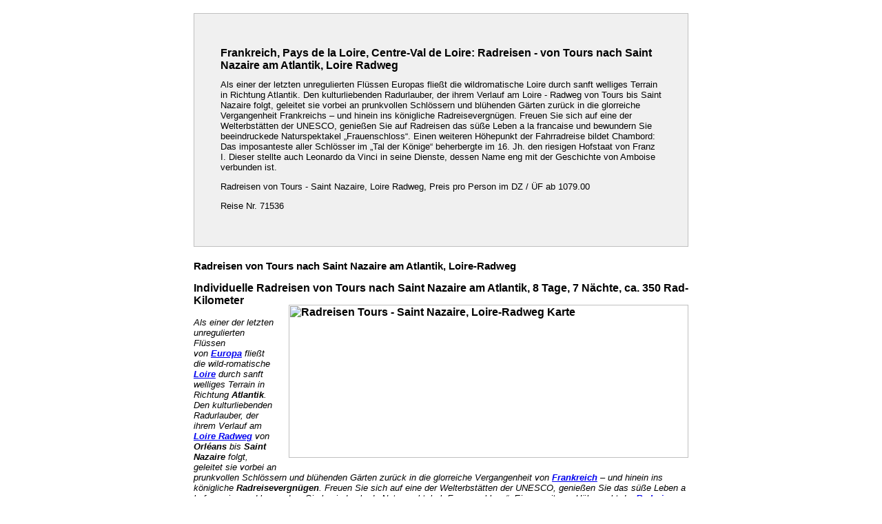

--- FILE ---
content_type: text/html
request_url: https://www.fahrradreisen-wanderreisen.de/travels/print.asp?t=%7B05066A6F-47A7-4BCC-9D06-DE79ABCD2E6B%7D
body_size: 21538
content:
<html>
  <title>Druckversion - Frankreich, Pays de la Loire, Centre-Val de Loire: Radreisen - von Tours nach Saint Nazaire am Atlantik, Loire Radweg </title>
  <link rel="stylesheet" type="text/css" href="/styles.css"/>
  <style type="text/css">
    body
    { 
      background-color:#ffffff;
    }
    #outerframe
    {
      width:20cm;
      margin:auto;
      background-color:#ffffff;
    }
    #innerframe
    {
      margin:0.5cm;
      background-color:#ffffff;
    }
    #travel-contact
    {
      background-color:#f0f0f0;
      margin:0.5cm 0 0.5cm 0;
      padding:1cm;
    }
    #travel-summary
    {
      border:1px solid #c0c0c0;
      background-color:#f0f0f0;
      margin:0.5cm 0 0.5cm 0;
      padding:1cm;
    }
    #travel-content
    {
      margin:0.5cm 0 0.5cm 0;
    }
    #travel-dates
    {
      margin:0.5cm 0 0.5cm 0;
    }    
  </style>
  <body onload="javascript:window.print()">
    <div id="outerframe">
      <div id="innerframe">
        
<div id="travel-summary"><h1 itemprop="name">Frankreich, Pays de la Loire, Centre-Val de Loire: Radreisen - von Tours nach Saint Nazaire am Atlantik, Loire Radweg </h1><p class="description" itemprop="description">Als einer der letzten unregulierten Fl�ssen Europas flie�t die wildromatische Loire durch sanft welliges Terrain in Richtung Atlantik. Den kulturliebenden Radurlauber, der ihrem Verlauf am Loire - Radweg von Tours bis Saint Nazaire folgt, geleitet sie vorbei an prunkvollen Schl�ssern und bl�henden G�rten zur�ck in die glorreiche Vergangenheit Frankreichs � und hinein ins k�nigliche Radreisevergn�gen. Freuen Sie sich auf eine der Welterbst�tten der UNESCO, genie�en Sie auf Radreisen das s��e Leben a la francaise und bewundern Sie beeindruckede Naturspektakel �Frauenschloss�. Einen weiteren H�hepunkt der Fahrradreise bildet Chambord: Das imposanteste aller Schl�sser im �Tal der K�nige� beherbergte im 16. Jh. den riesigen Hofstaat von Franz I. Dieser stellte auch Leonardo da Vinci in seine Dienste, dessen Name eng mit der Geschichte von Amboise verbunden ist.</p><div itemprop="offers" itemscope itemtype="http://schema.org/Offer"><p class="pricedesc" itemprop="price">Radreisen von Tours - Saint Nazaire, Loire Radweg, Preis pro Person im DZ / �F ab  <span class="rbprice">1079.00</span></p></div><p class="travelnumber">Reise Nr. 71536</p></div>
<div id="travel-content"><h2>Radreisen von Tours nach Saint Nazaire am Atlantik, Loire-Radweg&nbsp;</h2>
<p class="bigger "><strong>Individuelle Radreisen von Tours nach Saint Nazaire am Atlantik, 8 Tage, 7 N&auml;chte, ca. 350 Rad-Kilometer<img class="img-right" title="Radreisen Tours - Saint Nazaire, Loire-Radweg Karte" src="/images.asp?category=images&amp;id={F29E6685-0CDC-403D-B0E0-48E6041217CC}" alt="Radreisen Tours - Saint Nazaire, Loire-Radweg Karte" width="580" height="222" /><br /></strong></p>
<p class="summary">Als einer der letzten unregulierten Fl&uuml;ssen von&nbsp;<strong><a title="Europa Radreisen" href="/radreisen-europa">Europa</a></strong>&nbsp;flie&szlig;t die wild-romatische <strong><a title="Gruppen Radreise Schl&ouml;sser der Loire" href="/frankreich-gefuehrte-radreisen-von-angers-nach-orl&eacute;ans-schloesser-der-loire/72746">Loire</a></strong> durch sanft welliges Terrain in Richtung <strong>Atlantik</strong>. Den kulturliebenden Radurlauber, der ihrem Verlauf am <strong><a title="Loire Radweg" href="/-loire-radweg">Loire Radweg</a></strong>&nbsp;von <strong>Orl&eacute;ans</strong> bis <strong>Saint Nazaire</strong> folgt, geleitet sie vorbei an prunkvollen Schl&ouml;ssern und bl&uuml;henden G&auml;rten zur&uuml;ck in die glorreiche Vergangenheit von&nbsp;<strong><a title="Radreisen Frankreich" href="/radreisen-frankreich">Frankreich</a></strong>&nbsp;&ndash; und hinein ins k&ouml;nigliche <strong>Radreisevergn&uuml;gen</strong>. Freuen Sie sich auf eine der Welterbst&auml;tten der UNESCO, genie&szlig;en Sie das s&uuml;&szlig;e Leben a la francaise und bewundern Sie beeindruckede Naturspektakel.&bdquo;Frauenschloss&ldquo;. Einen weiteren H&ouml;hepunkt der <strong><a title="Radreisen" href="/radreisen">Radreise</a></strong> bildet Chambord: Das imposanteste aller Schl&ouml;sser im &bdquo;Tal der K&ouml;nige&ldquo; beherbergte im 16. Jh. den riesigen Hofstaat von Franz I. Dieser stellte auch Leonardo da Vinci in seine Dienste, dessen Name eng mit der Geschichte von Amboise verbunden ist.</p>
<h2>Reiseverlauf Fahrradreisen von Tours bis <span style="font-size: 1em;">Saint Nazaire auf Loire Radweg 8 Tage, 7 N&auml;chte</span></h2>
<h3><span style="font-size: 1em;"> 1. Tag: Anreise nach Tours<br /></span></h3>
<p><span style="font-size: 1em;"><a title="Individuelle Radreisen" href="/individuelle-radreisen">Individuelle</a> Anreise zum Starthotel. Um 19 Uhr begr&uuml;&szlig;t Sie unsere Reiseleitung im zentral gelegenen Le Grand Hotel in Tours. Zum Abendessen gehen Sie in ein Restaurant.</span></p>
<h3><span style="font-size: 1em;">2. Tag: Tours &ndash; Chinon ca. 55 km<br /></span></h3>
<p><span style="font-size: 1em;">Der Nebenfluss der <strong>Loire</strong>, die Cher, f&uuml;hrt Sie auf der <a title="Sternradtour im Elsass " href="/frankreich-elsass-sternradreisen-ab-colmar-im-elsass-das-herz-der-elsaesser-weinstrasse/61345">Fahrradtour</a> geradewegs zum Schloss Villandry mit seinen Terrasseng&auml;rten. Nat&uuml;rlich darf hier ein Besuch dieser ber&uuml;hmten Gartenanlage nicht fehlen. Schattige Spazierwege blumenumrankte Lauben, Springbrunnen und der kunstvoll angelegte Gem&uuml;segarten versetzen hier jeden Besucher ins Staunen. Ein paar Kilometer weiter wechseln Sie wieder an das Ufer der Loire, und schon lockt das n&auml;chste Schloss: Lengeais. Ein Blick vom Wehrturm (dieses Schloss diente ausschlie&szlig;lich milit&auml;rischen Zwecken), und vor Ihnen liegt der Fluss und das gesamte Umland. &Uuml;ber kleine D&ouml;rfer und Seitenstra&szlig;en n&auml;hern Sie sich Ihrem heutigen Ziel Chinon, das mit seiner m&auml;chtigen Burganlage die Besucher beeindruckt. <br /></span></p>
<p class="greenbox"><span style="font-size: 1em;"><strong>Streckencharakteristik der <a title="Radreisen H&ouml;hepunkte der Provence" href="/frankreich-fahrradreisen-die-hoehepunkte-der-provence/53369">Radreisen</a> an <a title="gef&uuml;hrte Loire Gruppenradreise Angers bis Orleans" href="/frankreich-gefuehrte-radreisen-von-angers-nach-orl&eacute;ans-schloesser-der-loire/72746">Loire</a></strong><br />Die gut beschilderte Route folgt dem Flussverlauf und ist ohne nennenswerte Steigungen zu bew&auml;ltigen. Der Gro&szlig;teil der Strecke f&uuml;hrt auf verkehrsarmen Landstra&szlig;en oder <a title="Radwege" href="/radwege">Radwegen</a>. Einzig die Lage der Tagesetappen und etwas Gegenwind vom Atlantik erfordern mehr als "Einsteigerkondition". &Uuml;berbr&uuml;ckungsm&ouml;glichkeiten per Bahn sind auf der gesamten Strecke gegeben.<br /></span></p>
<h3><span style="font-size: 1em;">3. Tag: Chinon - Saumur ca. 40 km<br /></span></h3>
<p><span style="font-size: 1em;">Sie verlassen auf der 2. Etappe der <a title="Radreisen Provence f&uuml;r Genie&szlig;er" href="/frankreich-radreisen-provence-fuer-geniesser/53358"><strong>Radreise</strong></a> Chinon mit seinen mittelalterlichen Gassen und folgen der Vienne nach Candes-St. Martin. Ein reizender Spaziergang durch das Dorf bis zum h&ouml;chsten Punkt des H&uuml;gels erm&ouml;glicht einen beeindruckenden Ausblick auf den Zusammenfluss der beiden Wasserl&auml;ufe Vienne und Loire. Kurz vor Ihrem heutigen Etappenziel wartet noch ein ganz besonderes Highlight. Der Radweg f&uuml;hrt mitten durch die mythischen Felswohnungen von Souzey. Einen weiteren Panoramablick auf das weite Loiretal sollten Sie sich danach vom Schloss Saumur nicht entgehen lassen.</span></p>
<h3><span style="font-size: 1em;">4. Tag: Saumur &ndash; Angers ca. 55 km </span></h3>
<p><span style="font-size: 1em;">Bereits nach wenigen Kilometern tauchen Sie auf der <a title="Radreisen Luberon Provence" href="/frankreich-radreisen-luberon-das-herz-der-provence/58354">Fahrradtour</a> in die Weing&auml;rten am s&uuml;dlichen Loire-Ufer ein. Sanft h&uuml;gelig f&uuml;hrt die <a title="organisierte Fahrradreisen" href="/organisierte-radreisen"><strong>Fahrradreise</strong></a>&nbsp;hier mitten durch die Reben. Wieder zur&uuml;ck am Ufer radeln Sie durch stille, mittelaltliche D&ouml;rfer auf ihr n&auml;chstes gro&szlig;es Etappenziel Angers zu. Die lebhafte Universit&auml;tsstadt an der Maine wird Sie begeistern.<br /></span></p>
<h3><span style="font-size: 1em;">5. Tag: Angers - Saint - Florent - le - Vieil / Umgebung ca. 55 -&nbsp;70 km<br /></span></h3>
<p><span style="font-size: 1em;">Nehmen Sie sich ein wenig Zeit f&uuml;r die kleine, lebhafte Universit&auml;tsstadt <strong>Angers</strong>. Insbesondere f&uuml;r die Burg, in der in einer eigens errichteten Galerie die weltber&uuml;hmte "Apokalypse von Angers", eine monumentale Wandteppichfolge aus dem 14. Jhd. ausgestellt ist. Angers liegt an der Maine, dem letzten bedeutenden Nebenfluss der Loire vor dem Atlantik. Sie folgen auf der <a title="Fahrradreisen Genf - Lyon auf Rhone Radweg" href="/frankreich-radreisen-rh&ocirc;ne-radweg-von-genf-nach-lyon/53364">Fahrradtour</a> diesem Fluss bis zu seiner M&uuml;ndung in die Loire bei La Pointe - Bouchemaine. Am Fu&szlig;e eines Schiefer - Granitmassivs geht es nun entlang bis Savenni&egrave;res, mit der &auml;ltesten Kirche der Region. Hier gedeihen einige der gr&ouml;&szlig;ten Weine des Loiretales, fruchtige, trockene Wei&szlig;weine &ndash; ein Besuch bei einem Winzer bietet sich an. Einen Abstecher nach B&eacute;huard, dem einzigen Dorf in der Loire, sollten Sie sich nicht entgehen lassen. B&eacute;huard liegt auf einer der zahlreichen Inseln, die die Loire bildet. Ab La Poissonni&egrave;re f&uuml;hrt Sie Ihr Weg &uuml;ber Deiche, mit sch&ouml;nen Aus- und Einblicken auf die Loire, in das schmucke St&auml;dtchen Saint - Florent - le - Vieil.<br /></span></p>
<h3><span style="font-size: 1em;">6. Tag: Saint - Florent - le - Vieil / Umgebung - Nantes ca. 55 km<br /></span></h3>
<p><span style="font-size: 1em;">Ein weiterer Tag entlang der Loire durch st&auml;ndig wechselnde Landschaften steht bevor. Die Loire tritt nun endg&uuml;ltig in die Bretagne ein und zw&auml;ngt sich durch Schiefer- und Granitfelsen bis nach Nantes. Der Radweg wechselt mehrfach das Ufer, dabei m&uuml;ssen einige klienere Steigungen bew&auml;ltigt werden - was Ihnen wiederum sch&ouml;ne Aussichten beschert.&nbsp;Die Radtour f&uuml;hrt Sie an Gartenbaubetrieben vorbei, in denen im gro&szlig;en Stil Feldsalat, Karotten und Maigl&ouml;ckchen produziert werden. Die Loire "eskortiert" Sie bis in ds Zentrum der historischen Hauptstadt der Bretagne, Nantes. Obwohl es noch 70 km bis zur M&uuml;ndung der Loire in den Atlantik sind, ist der Einfluss des Meeres hier bereits sp&uuml;r- und sichtbar.</span></p>
<h3><span style="font-size: 1em;">7. Tag: Nantes - Saint Nazaire ca. 65 km<br /></span></h3>
<p><span style="font-size: 1em;">Der Fluss wird nun immer breiter, die Landschaft zunehmend beschaulich. Durch kleine D&ouml;rfer geht es immer weiter stromabw&auml;ts zum Badeort Saint - Brevin - les - Pins, das eingebettet zwischender M&uuml;ndung der Loire und dem Atlantik liegt. Ihr &Uuml;bernachtungsort z&auml;hlt zu den beeindruckendsten St&auml;dten im M&uuml;ndungsdelta. Statten Sie der Atlantischen Werft, die zu den gr&ouml;&szlig;ten Schiffbauunternehmen der Welt geh&ouml;rt, oder dem U - Boot Bunker, der auch per Rad passierbar ist, einen Besuch ab.</span></p>
<h3><span style="font-size: 1em;">8. Tag: </span><span style="font-size: 1em;">Abreise <br /></span></h3>
<p><span style="font-size: 1em;">Nach dem Fr&uuml;hst&uuml;ck endet die Loire - <strong><a title="Radreisen Canal du Midi" href="/frankreich-radreisen-canal-du-midi-von-toulouse-oder-carcassonne-ans-mittelmeer/53455">Radreise</a></strong>.</span></p>
<p class="redbox "><strong>Termine 2026 - Radreisen mit Gep&auml;cktransport<br />Anreisetermine Samstag: 04. April&nbsp;bis 10. Oktober</strong></p>
<h3>Preise 2026 Fahrradreisen Loire von Tours nach Saint Nazaire</h3>
<table class="table table-striped table-condensed" border="0">
<tbody>
<tr>
<th valign="top">&Uuml;bernachtung, Fr&uuml;hst&uuml;ck<br />Preis pro Person</th>
<th style="text-align: right;" valign="top">Doppelzimmer</th>
<th style="text-align: right;" valign="top">Einzelzimmer</th>
</tr>
<tr>
<td valign="top">04.04. - 17.04.</td>
<td style="text-align: right;" valign="top">1079,-</td>
<td style="text-align: right;" valign="top">1608,-</td>
</tr>
<tr>
<td valign="top">18.04. - 08.05.</td>
<td style="text-align: right;" valign="top">1159,-</td>
<td style="text-align: right;" valign="top">1688,-</td>
</tr>
<tr>
<td valign="top">09.05. - 04.09.</td>
<td style="text-align: right;" valign="top">1199,-</td>
<td style="text-align: right;" valign="top">1728,-</td>
</tr>
<tr>
<td valign="top">05.09. - 25.09.</td>
<td style="text-align: right;" valign="top">1159,-</td>
<td style="text-align: right;" valign="top">1688,-</td>
</tr>
<tr>
<td valign="top">26.09.&nbsp;- 10.10.</td>
<td style="text-align: right;" valign="top">1079,-</td>
<td style="text-align: right;" valign="top">1608,-</td>
</tr>
<tr>
<td valign="top"><strong>Zusatzn&auml;chte</strong></td>
<td style="text-align: right;" valign="top">&nbsp;</td>
<td style="text-align: right;" valign="top">&nbsp;</td>
</tr>
<tr>
<td valign="top">Tours</td>
<td style="text-align: right;" valign="top">95,-</td>
<td style="text-align: right;" valign="top">174,-</td>
</tr>
<tr>
<td valign="top">St. Nazaire</td>
<td style="text-align: right;" valign="top">69,-</td>
<td style="text-align: right;" valign="top">118,-</td>
</tr>
<tr>
<td valign="top"><strong>Leihrad</strong> (21- Gang)</td>
<td style="text-align: right;" valign="top">99,-</td>
<td style="text-align: right;" valign="top">99,-</td>
</tr>
<tr>
<td valign="top">Elektroleihrad</td>
<td style="text-align: right;" valign="top">289,-</td>
<td style="text-align: right;" valign="top">289,-</td>
</tr>
</tbody>
</table>
<h3>Alternative Rad-Reisen Loire</h3>
<p><strong><a title="Radreise von Orleans nach Saint Nazaire auf dem Loire Radweg&nbsp;" href="/frankreich-radtouren-loire-radweg-von-orleans-saint-nazaire-und-atlantik/71726">Radreise von Orleans nach Saint Nazaire auf dem Loire Radweg&nbsp;</a></strong></p>
<p><strong><a title="Radreise Rundreise an Loire ab / bis Tours" href="/frankreich-radtouren-pays-de-la-loire-traeumen-in-den-schloessern-der-loire/71535">Radreise Rundreise an Loire ab / bis Tours</a></strong></p>
<p class="bluebox" style="text-align: center;"><strong>Radlerbonus bei Buchung bis 28.02.&nbsp;= 25,- &euro; pro Person</strong></p>
<h2>Leistungen Radreisen von Tours nach&nbsp;<span style="font-size: 1em;">Saint Nazaire, Loire-Radweg</span></h2>
<ul>
<li>&Uuml;bernachtungen 3*** Hotels (franz. Klassifizierung)</li>
<li>Fr&uuml;hst&uuml;ck</li>
<li><strong><a title="Radreisen mit Gep&auml;ckbef&ouml;rderung" href="/radreisen-mit-gepaecktransfer">Gep&auml;cktransfer</a></strong> von Hotel zu Hotel</li>
<li>Digitale Reiseunterlagen 1 x pro Zimmer (DE,EN,FR) inkl. Routenbuch,&nbsp;Navigations-App und GPS-Daten&nbsp;</li>
<li>Service-Hotline</li>
</ul>
<h3>Optional</h3>
<ul>
<li>Gedrucktes Routenbuch, pro Zimmer &euro; 20,-</li>
<li>Bei Leihrad inkl. Leihradversicherung</li>
</ul>
<h3>Anreise, Parken, Abreise</h3>
<ul>
<li>Bahnhof&nbsp; Orl&eacute;ans,Tours oder St. Nazaire</li>
<li>Parken: kostenpflichtige Hotelgarage, ca. &euro; 15,- pro Tag,&nbsp;&ouml;ffentliche Garage, ca. &euro; 12,- pro Tag</li>
<li>Die R&uuml;ckreise mit &ouml;ffentlichen Verkehrsmitteln ist an Wochenenden von St. Nazaire &uuml;ber Tours nach Orl&eacute;ans ohne Umstieg m&ouml;glich, Radmitnahme kostenlos.</li>
<li><a title="Radreisen mit R&uuml;cktransfer" href="/-radreisen-mit-ruecktransfer">R&uuml;cktransfer</a> jeden Samstag 115,- &euro; / pro Person nach Tours, f&uuml;r eigenes Rad zus&auml;tzlich 45,- &euro;, Reservierung erforderlich.</li>
</ul>
<h4>Kurtaxe, Citytaxe oder Kulturabgabe</h4>
<p>Nicht im Reisepreis enthaltene Kurtaxe, Citytaxe oder Kulturabgabe - zahlbar vor Ort</p>
<p><!-- Template not Found --></p></div>
<h3>Hinweise</h3><div><span class="travelaccessibility"><b>Barrierefreiheit</b>: Unsere Reisen sind f�r Menschen mit eingeschr�nkter Mobilit�t und anderen Behinderungen im Allgemeinen nicht geeignet. Ob diese Reise dennoch Ihren individuellen Bed�rfnissen entspricht, erfragen Sie bitte bei uns.</span><br /></div>
<p>Anbieterhinweis: Eurofun Touristik GmbH , M�hlstra�e 20 , A-5162 Obertrum</p>      
<div id="travel-dates"><h2>Termine<a name="traveldates" class="anchor"></a></h2><table class="tbl_TravelDates table table-striped table-hover table-condensed"><tr class="header"><td colspan="6"><b>Radreise Loire-Radweg Tours - St. Nazaire 8 Tage  ANREISE SAMSTAG</b></td></tr><tr class="odd"><td class="description"><p class="description"><img src="/images/btn/info_btn.gif" /><span class="description-info">Preise p.P. im Doppelzimmer inkl. Fr�hst�ck, Leistungen lt. Ausschreibung</span></p></td><td class="date"><p class="date"><b>04.04.2026</b><span class="hidden-xs"> - 17.04.2026</span><span class="date-info">Samstag, 4. April 2026 - Freitag, 17. April 2026<br />div. Termine</span></p></td><td class="code"></td><td class="price"><p class="price"><b>1079.00&nbsp;EUR</b></p></td><td class="vacancy"><p class="vacancy-no">&nbsp;</p></td><td class="actions"><form class="frm_TravelDatesActions form-inline" action="/requests" method="get"><input type="hidden" name="td" value="F968FFFD-B363-4926-A5F1-680A8E8DEE7F" /><button class="btn btn-success btn-sm btn-custom opt_booking" name="a" value="ba" name>Buchungsanfrage</button> </form></td></tr><tr class="even"><td class="description"><p class="description"><img src="/images/btn/info_btn.gif" /><span class="description-info">Preise p.P. im Doppelzimmer inkl. Fr�hst�ck, Leistungen lt. Ausschreibung</span></p></td><td class="date"><p class="date"><b>18.04.2026</b><span class="hidden-xs"> - 08.05.2026</span><span class="date-info">Samstag, 18. April 2026 - Freitag, 8. Mai 2026<br />div. Termine</span></p></td><td class="code"></td><td class="price"><p class="price"><b>1159.00&nbsp;EUR</b></p></td><td class="vacancy"><p class="vacancy-no">&nbsp;</p></td><td class="actions"><form class="frm_TravelDatesActions form-inline" action="/requests" method="get"><input type="hidden" name="td" value="7B694924-0CDC-4454-8B57-73B605A05204" /><button class="btn btn-success btn-sm btn-custom opt_booking" name="a" value="ba" name>Buchungsanfrage</button> </form></td></tr><tr class="odd"><td class="description"><p class="description"><img src="/images/btn/info_btn.gif" /><span class="description-info">Preise p.P. im Doppelzimmer inkl. Fr�hst�ck, Leistungen lt. Ausschreibung</span></p></td><td class="date"><p class="date"><b>09.05.2026</b><span class="hidden-xs"> - 04.09.2026</span><span class="date-info">Samstag, 9. Mai 2026 - Freitag, 4. September 2026<br />div. Termine</span></p></td><td class="code"></td><td class="price"><p class="price"><b>1199.00&nbsp;EUR</b></p></td><td class="vacancy"><p class="vacancy-no">&nbsp;</p></td><td class="actions"><form class="frm_TravelDatesActions form-inline" action="/requests" method="get"><input type="hidden" name="td" value="880C0164-7535-4C65-9A2E-35BC35D26B76" /><button class="btn btn-success btn-sm btn-custom opt_booking" name="a" value="ba" name>Buchungsanfrage</button> </form></td></tr><tr class="even"><td class="description"><p class="description"><img src="/images/btn/info_btn.gif" /><span class="description-info">Preise p.P. im Doppelzimmer inkl. Fr�hst�ck, Leistungen lt. Ausschreibung</span></p></td><td class="date"><p class="date"><b>05.09.2026</b><span class="hidden-xs"> - 25.09.2026</span><span class="date-info">Samstag, 5. September 2026 - Freitag, 25. September 2026<br />div. Termine</span></p></td><td class="code"></td><td class="price"><p class="price"><b>1159.00&nbsp;EUR</b></p></td><td class="vacancy"><p class="vacancy-no">&nbsp;</p></td><td class="actions"><form class="frm_TravelDatesActions form-inline" action="/requests" method="get"><input type="hidden" name="td" value="5A914C51-58FC-41C5-BBAA-5AF10BA9525F" /><button class="btn btn-success btn-sm btn-custom opt_booking" name="a" value="ba" name>Buchungsanfrage</button> </form></td></tr><tr class="odd"><td class="description"><p class="description"><img src="/images/btn/info_btn.gif" /><span class="description-info">Preise p.P. im Doppelzimmer inkl. Fr�hst�ck, Leistungen lt. Ausschreibung</span></p></td><td class="date"><p class="date"><b>26.09.2026</b><span class="hidden-xs"> - 10.10.2026</span><span class="date-info">Samstag, 26. September 2026 - Samstag, 10. Oktober 2026<br />div. Termine</span></p></td><td class="code"></td><td class="price"><p class="price"><b>1079.00&nbsp;EUR</b></p></td><td class="vacancy"><p class="vacancy-no">&nbsp;</p></td><td class="actions"><form class="frm_TravelDatesActions form-inline" action="/requests" method="get"><input type="hidden" name="td" value="CBBC7E54-47B9-4304-9EE5-5B5C24B81F10" /><button class="btn btn-success btn-sm btn-custom opt_booking" name="a" value="ba" name>Buchungsanfrage</button> </form></td></tr></table></div>

              
      </div>
    </div>
  </body>
</html>